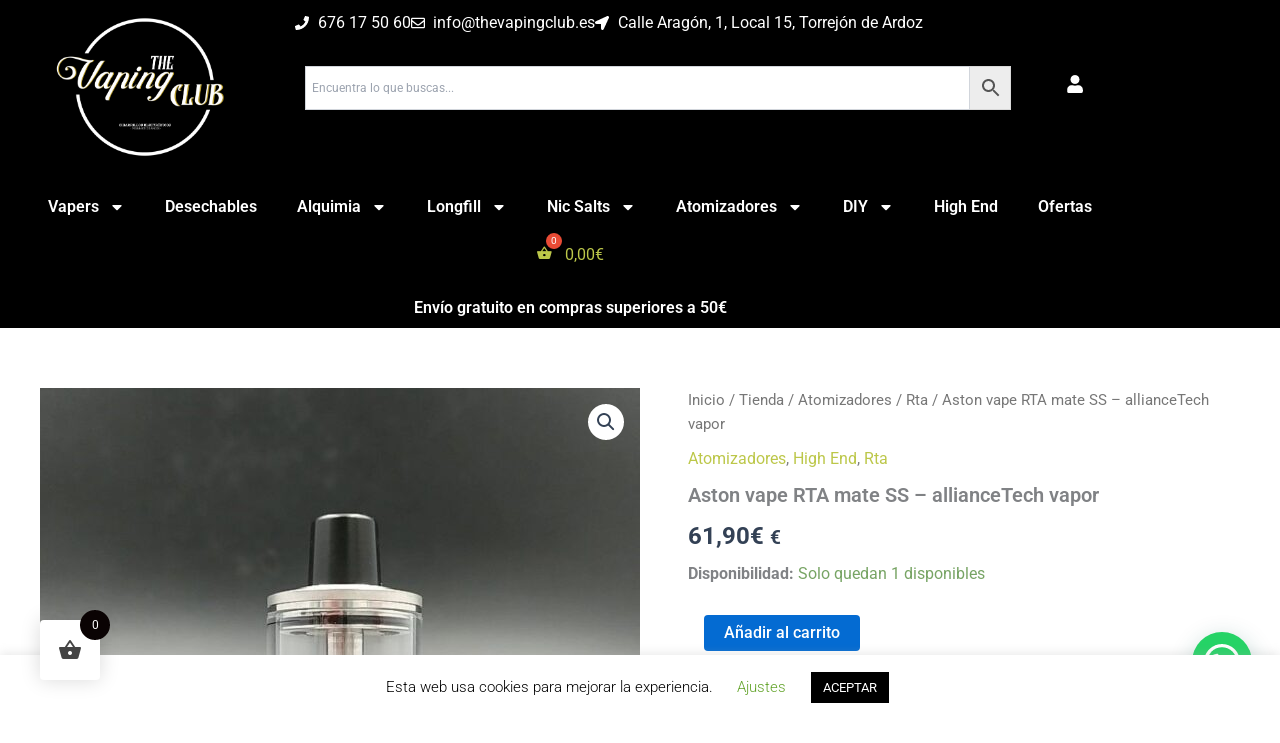

--- FILE ---
content_type: text/css
request_url: https://thevapingclub.es/wp-content/uploads/elementor/css/post-357179.css?ver=1769411023
body_size: 475
content:
.elementor-357179 .elementor-element.elementor-element-c00a7f7:not(.elementor-motion-effects-element-type-background), .elementor-357179 .elementor-element.elementor-element-c00a7f7 > .elementor-motion-effects-container > .elementor-motion-effects-layer{background-color:#000000;}.elementor-357179 .elementor-element.elementor-element-c00a7f7{transition:background 0.3s, border 0.3s, border-radius 0.3s, box-shadow 0.3s;}.elementor-357179 .elementor-element.elementor-element-c00a7f7 > .elementor-background-overlay{transition:background 0.3s, border-radius 0.3s, opacity 0.3s;}.elementor-widget-image .widget-image-caption{color:var( --e-global-color-text );font-family:var( --e-global-typography-text-font-family ), Sans-serif;font-weight:var( --e-global-typography-text-font-weight );}.elementor-widget-text-editor{font-family:var( --e-global-typography-text-font-family ), Sans-serif;font-weight:var( --e-global-typography-text-font-weight );color:var( --e-global-color-text );}.elementor-widget-text-editor.elementor-drop-cap-view-stacked .elementor-drop-cap{background-color:var( --e-global-color-primary );}.elementor-widget-text-editor.elementor-drop-cap-view-framed .elementor-drop-cap, .elementor-widget-text-editor.elementor-drop-cap-view-default .elementor-drop-cap{color:var( --e-global-color-primary );border-color:var( --e-global-color-primary );}.elementor-357179 .elementor-element.elementor-element-0f97d2e{color:#FFFFFF;}.elementor-357179 .elementor-element.elementor-element-eca6cdf{background-color:#FFFFFF;}.elementor-widget-heading .elementor-heading-title{font-family:var( --e-global-typography-primary-font-family ), Sans-serif;font-weight:var( --e-global-typography-primary-font-weight );color:var( --e-global-color-primary );}.elementor-357179 .elementor-element.elementor-element-60a319d{text-align:center;}.elementor-357179 .elementor-element.elementor-element-60a319d .elementor-heading-title{color:#FFFFFF;}.elementor-357179 .elementor-element.elementor-element-a354377{text-align:center;}.elementor-357179 .elementor-element.elementor-element-a354377 .elementor-heading-title{color:#FFFFFF;}.elementor-357179 .elementor-element.elementor-element-9587031{text-align:center;color:#FFFFFF;}.elementor-357179 .elementor-element.elementor-element-019c6cb{--grid-template-columns:repeat(0, auto);text-align:center;--grid-column-gap:5px;--grid-row-gap:0px;}.elementor-357179 .elementor-element.elementor-element-019c6cb .elementor-social-icon{background-color:var( --e-global-color-secondary );}.elementor-357179 .elementor-element.elementor-element-557f01e:not(.elementor-motion-effects-element-type-background), .elementor-357179 .elementor-element.elementor-element-557f01e > .elementor-motion-effects-container > .elementor-motion-effects-layer{background-color:#000000;}.elementor-357179 .elementor-element.elementor-element-557f01e{transition:background 0.3s, border 0.3s, border-radius 0.3s, box-shadow 0.3s;}.elementor-357179 .elementor-element.elementor-element-557f01e > .elementor-background-overlay{transition:background 0.3s, border-radius 0.3s, opacity 0.3s;}.elementor-357179 .elementor-element.elementor-element-a7cf92f{color:#FFFFFF;}.elementor-theme-builder-content-area{height:400px;}.elementor-location-header:before, .elementor-location-footer:before{content:"";display:table;clear:both;}